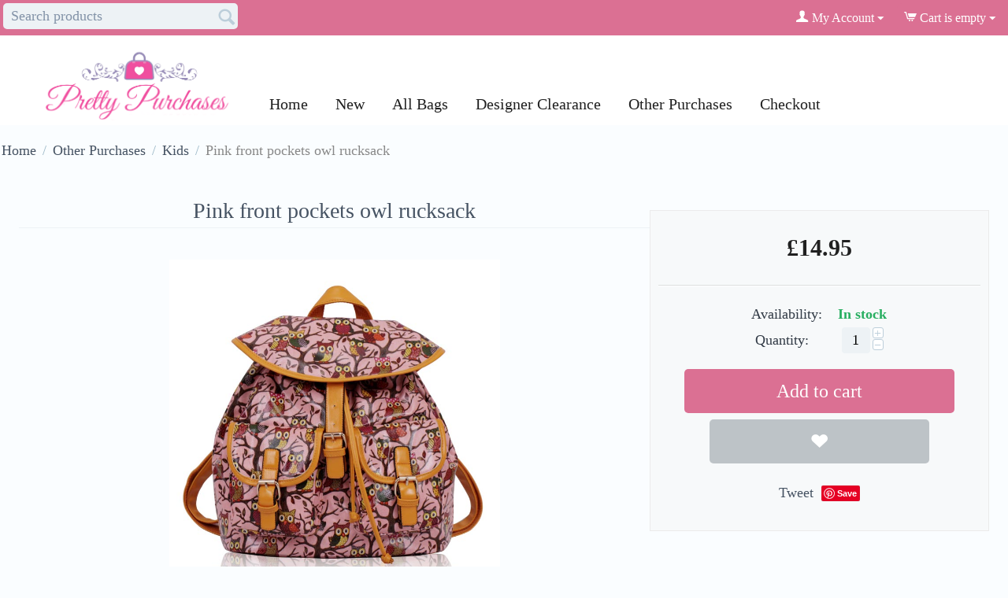

--- FILE ---
content_type: text/html; charset=utf-8
request_url: https://prettypurchases.uk/other-purchases/kids/pink-oilcloth-owl-design-rucksack/
body_size: 13665
content:

<!DOCTYPE html>
<html 

    lang="en"
    dir="ltr"
    class=""
>
<head>
<title>Pink Oilcloth Owl Design Rucksack</title>

<base href="https://prettypurchases.uk/" />
<meta http-equiv="Content-Type" content="text/html; charset=utf-8" data-ca-mode="" />
<meta name="viewport" content="initial-scale=1.0, width=device-width" />

<meta name="description" content="Pink Oilcloth Owl Design Rucksack  Width: 33.5 cm / 13.4&quot;      Height: 33.5cm / 13.4&quot;. Colour : Pink." />


<meta name="keywords" content="Pink,Oilcloth,Owl,Design,Rucksack" />
<meta name="format-detection" content="telephone=no">

            <meta property="og:title" content="Pink Oilcloth Owl Design Rucksack" />
            <meta property="og:url" content="https://prettypurchases.uk/other-purchases/kids/pink-oilcloth-owl-design-rucksack/" />
            <meta property="og:image" content="https://prettypurchases.uk/images/detailed/10/LS00270-PINK__1_.jpg" />
            <meta property="og:image:width" content="750" />
            <meta property="og:image:height" content="750" />
            <meta property="og:site_name" content="Pretty Purchases" />
            <meta property="og:type" content="activity" />
    
                                    
                                                <link rel="canonical" href="https://prettypurchases.uk/other-purchases/kids/pink-oilcloth-owl-design-rucksack/" />
            

    <!-- Inline script moved to the bottom of the page -->
    
		<!-- Pinterest Tag -->
<script>
!function(e){if(!window.pintrk){window.pintrk = function () {
window.pintrk.queue.push(Array.prototype.slice.call(arguments))};var
  n=window.pintrk;n.queue=[],n.version="3.0";var
  t=document.createElement("script");t.async=!0,t.src=e;var
  r=document.getElementsByTagName("script")[0];
  r.parentNode.insertBefore(t,r)}}("https://s.pinimg.com/ct/core.js");
pintrk('load', '2613474638159', {em: '<user_email_address>'});
pintrk('page');
</script>
<noscript>
<img height="1" width="1" style="display:none;" alt=""
  src="https://ct.pinterest.com/v3/?event=init&tid=2613474638159&pd[em]=<hashed_email_address>&noscript=1" />
</noscript>
<!-- end Pinterest Tag -->

<!-- Global site tag (gtag.js) - Google Analytics -->
<script async src="https://www.googletagmanager.com/gtag/js?id=G-VK687QTRQS"></script>
<script>
  window.dataLayer = window.dataLayer || [];
  function gtag(){dataLayer.push(arguments);}
  gtag('js', new Date());

  gtag('config', 'G-VK687QTRQS');
</script>

<!-- Global site tag (gtag.js) - Google Ads: 1033118495 --> <script async src="https://www.googletagmanager.com/gtag/js?id=AW-1033118495"></script> <script> window.dataLayer = window.dataLayer || []; function gtag(){dataLayer.push(arguments);} gtag('js', new Date()); gtag('config', 'AW-1033118495'); </script> 

<!-- TrustBox script -->
<script type="text/javascript" src="//widget.trustpilot.com/bootstrap/v5/tp.widget.bootstrap.min.js" async></script>
<!-- End TrustBox script -->

<!-- Hotjar Tracking Code for prettypurchases.uk -->
<script>
    (function(h,o,t,j,a,r){
        h.hj=h.hj||function(){(h.hj.q=h.hj.q||[]).push(arguments)};
        h._hjSettings={hjid:2265897,hjsv:6};
        a=o.getElementsByTagName('head')[0];
        r=o.createElement('script');r.async=1;
        r.src=t+h._hjSettings.hjid+j+h._hjSettings.hjsv;
        a.appendChild(r);
    })(window,document,'https://static.hotjar.com/c/hotjar-','.js?sv=');
</script>

<!-- Google Tag Manager -->
<script>(function(w,d,s,l,i){w[l]=w[l]||[];w[l].push({'gtm.start':
new Date().getTime(),event:'gtm.js'});var f=d.getElementsByTagName(s)[0],
j=d.createElement(s),dl=l!='dataLayer'?'&l='+l:'';j.async=true;j.src=
'https://www.googletagmanager.com/gtm.js?id='+i+dl;f.parentNode.insertBefore(j,f);
})(window,document,'script','dataLayer','GTM-W6SNN7T');</script>
<!-- End Google Tag Manager -->



    <link href="https://prettypurchases.uk/images/logos/8/index_16.png" rel="shortcut icon" type="image/png" />


<link rel="preload" crossorigin="anonymous" as="font" href="//fonts.gstatic.com/s/opensans/v10/RjgO7rYTmqiVp7vzi-Q5UT8E0i7KZn-EPnyo3HZu7kw.woff" type="font/woff" />
<link type="text/css" rel="stylesheet" href="https://prettypurchases.uk/var/cache/misc/assets/design/themes/pp_responsive_clone/css/standalone.0e09011a5e5910d374261eaaa67e02eb.css?1681856009" />



</head>

<body>
    
        
        <div class="ty-tygh  " id="tygh_container">

        <div id="ajax_overlay" class="ty-ajax-overlay"></div>
<div id="ajax_loading_box" class="ty-ajax-loading-box"></div>

        <div class="cm-notification-container notification-container">
</div>

        <div class="ty-helper-container " id="tygh_main_container">
            <!-- Inline script moved to the bottom of the page -->




<!-- Google Tag Manager (noscript) -->
<noscript><iframe src="https://www.googletagmanager.com/ns.html?id=GTM-W6SNN7T"
height="0" width="0" style="display:none;visibility:hidden"></iframe></noscript>
<!-- End Google Tag Manager (noscript) -->


<!--  Clickcease.com tracking-->
<!-- Inline script moved to the bottom of the page -->
<noscript>
<a href='https://www.clickcease.com' rel='nofollow'><img src='https://monitor.clickcease.com/stats/stats.aspx' alt='ClickCease'/></a>
</noscript>
<!--  Clickcease.com tracking-->

                 
                
<div class="tygh-top-panel clearfix">
    
            <div class="container-fluid  top-grid">
                                                
            <div class="row-fluid">                        <div class="span4  " >
                                    <div class="top-search ">
                <div class="ty-search-block">
    <form action="https://prettypurchases.uk/" name="search_form" method="get">
        <input type="hidden" name="match" value="all" />
        <input type="hidden" name="subcats" value="Y" />
        <input type="hidden" name="pcode_from_q" value="Y" />
        <input type="hidden" name="pshort" value="Y" />
        <input type="hidden" name="pfull" value="Y" />
        <input type="hidden" name="pname" value="Y" />
        <input type="hidden" name="pkeywords" value="Y" />
        <input type="hidden" name="search_performed" value="Y" />

        


        <input type="text" name="q" value="" id="search_input" title="Search products" class="ty-search-block__input cm-hint" /><button title="Search" class="ty-search-magnifier" type="submit"><span 
        class="ty-icon ty-icon-search"
                
            ></span></button>
<input type="hidden" name="dispatch" value="products.search" />

        
    <input type="hidden" name="security_hash" class="cm-no-hide-input" value="49e9253f152ac8d83b82414a974108a1" /></form>
</div>


                    </div>
                            </div>
                                                
                                    <div class="span12  top-links-grid" >
                                    <div class="top-cart-content ty-float-right">
                
    <div class="ty-dropdown-box" id="cart_status_253">
         <div id="sw_dropdown_253" class="ty-dropdown-box__title cm-combination">
        <a href="https://prettypurchases.uk/cart/">
            
                                    <span 
        class="ty-icon ty-icon-cart ty-minicart__icon empty"
                
            ></span>
                    <span class="ty-minicart-title empty-cart ty-hand">Cart is empty</span>
                    <span 
        class="ty-icon ty-icon-down-micro"
                
            ></span>
                            

        </a>
        </div>
        <div id="dropdown_253" class="cm-popup-box ty-dropdown-box__content ty-dropdown-box__content--cart hidden">
            
                <div class="cm-cart-content cm-cart-content-thumb cm-cart-content-delete">
                        <div class="ty-cart-items">
                                                            <div class="ty-cart-items__empty ty-center">Cart is empty</div>
                                                    </div>

                                                <div class="cm-cart-buttons ty-cart-content__buttons buttons-container hidden">
                            <div class="ty-float-left">
                                <a href="https://prettypurchases.uk/cart/" rel="nofollow" class="ty-btn ty-btn__secondary">View cart</a>
                            </div>
                                                        <div class="ty-float-right">
                                            
 

    <a href="https://prettypurchases.uk/checkout/"  class="ty-btn ty-btn__primary " >Checkout</a>


                            </div>
                                                    </div>
                        
                </div>
            

        </div>
    <!--cart_status_253--></div>



                    </div><div class="ty-dropdown-box  top-my-account ty-float-right">
        <div id="sw_dropdown_249" class="ty-dropdown-box__title cm-combination unlogged">
            
                                <a class="ty-account-info__title" href="https://prettypurchases.uk/profiles-update/">
        <span 
        class="ty-icon ty-icon-user"
                
            ></span>&nbsp;<span class="ty-account-info__title-txt" >My Account</span>
        <span 
        class="ty-icon ty-icon-down-micro ty-account-info__user-arrow"
                
            ></span>
    </a>

                        

        </div>
        <div id="dropdown_249" class="cm-popup-box ty-dropdown-box__content hidden">
            

<div id="account_info_249">
        <ul class="ty-account-info">
        
                        <li class="ty-account-info__item ty-dropdown-box__item"><a class="ty-account-info__a underlined" href="https://prettypurchases.uk/orders/" rel="nofollow">Orders</a></li>
                    

<li class="ty-account-info__item ty-dropdown-box__item"><a class="ty-account-info__a" href="https://prettypurchases.uk/wishlist/" rel="nofollow">Wish list</a></li>
    </ul>

            <div class="ty-account-info__orders updates-wrapper track-orders" id="track_orders_block_249">
            <form action="https://prettypurchases.uk/" method="POST" class="cm-ajax cm-post cm-ajax-full-render" name="track_order_quick">
                <input type="hidden" name="result_ids" value="track_orders_block_*" />
                <input type="hidden" name="return_url" value="index.php?dispatch=products.view&amp;product_id=863" />

                <div class="ty-account-info__orders-txt">Track my order(s)</div>

                <div class="ty-account-info__orders-input ty-control-group ty-input-append">
                    <label for="track_order_item249" class="cm-required hidden">Track my order(s)</label>
                    <input type="text" size="20" class="ty-input-text cm-hint" id="track_order_item249" name="track_data" value="Order ID/E-mail" />
                    <button title="Go" class="ty-btn-go" type="submit"><span 
        class="ty-icon ty-icon-right-dir ty-btn-go__icon"
                
            ></span></button>
<input type="hidden" name="dispatch" value="orders.track_request" />

                    
                </div>
            <input type="hidden" name="security_hash" class="cm-no-hide-input" value="49e9253f152ac8d83b82414a974108a1" /></form>
        <!--track_orders_block_249--></div>
    
    <div class="ty-account-info__buttons buttons-container">
                    <a href="https://prettypurchases.uk/login/?return_url=index.php%3Fdispatch%3Dproducts.view%26product_id%3D863" data-ca-target-id="login_block249" class="cm-dialog-opener cm-dialog-auto-size ty-btn ty-btn__secondary" rel="nofollow">Sign in</a><a href="https://prettypurchases.uk/profiles-add/" rel="nofollow" class="ty-btn ty-btn__primary">Register</a>
            <div  id="login_block249" class="hidden" title="Sign in">
                <div class="ty-login-popup">
                    

    <div id="popup249_login_popup_form_container">
            <form name="popup249_form" action="https://prettypurchases.uk/" method="post" class="cm-ajax cm-ajax-full-render">
                    <input type="hidden" name="result_ids" value="popup249_login_popup_form_container" />
            <input type="hidden" name="login_block_id" value="popup249" />
            <input type="hidden" name="quick_login" value="1" />
        
        <input type="hidden" name="return_url" value="index.php?dispatch=products.view&amp;product_id=863" />
        <input type="hidden" name="redirect_url" value="index.php?dispatch=products.view&amp;product_id=863" />

        
        <div class="ty-control-group">
            <label for="login_popup249" class="ty-login__filed-label ty-control-group__label cm-required cm-trim cm-email">E-mail</label>
            <input type="text" id="login_popup249" name="user_login" size="30" value="" class="ty-login__input cm-focus" />
        </div>

        <div class="ty-control-group ty-password-forgot">
            <label for="psw_popup249" class="ty-login__filed-label ty-control-group__label ty-password-forgot__label cm-required">Password</label><a href="https://prettypurchases.uk/index.php?dispatch=auth.recover_password" class="ty-password-forgot__a"  tabindex="5">Forgot your password?</a>
            <input type="password" id="psw_popup249" name="password" size="30" value="" class="ty-login__input" maxlength="32" />
        </div>

                    
            <div class="ty-login-reglink ty-center">
                <a class="ty-login-reglink__a" href="https://prettypurchases.uk/profiles-add/" rel="nofollow">Register for a new account</a>
            </div>
        
        

        
        
            <div class="buttons-container clearfix">
                <div class="ty-float-right">
                        
 
    <button  class="ty-btn__login ty-btn__secondary ty-btn" type="submit" name="dispatch[auth.login]" >Sign in</button>


                </div>
                <div class="ty-login__remember-me">
                    <label for="remember_me_popup249" class="ty-login__remember-me-label"><input class="checkbox" type="checkbox" name="remember_me" id="remember_me_popup249" value="Y" />Remember me</label>
                </div>
            </div>
        

    <input type="hidden" name="security_hash" class="cm-no-hide-input" value="49e9253f152ac8d83b82414a974108a1" /></form>

    <!--popup249_login_popup_form_container--></div>

                </div>
            </div>
            </div>
<!--account_info_249--></div>

        </div>
    </div>
                            </div>
        </div>    
        </div>
    

</div>

<div class="tygh-header clearfix">
    
            <div class="container-fluid  header-grid">
                                                
            <div class="row-fluid">                        <div class="span16  hidden-tablet hidden-desktop" >
                                    <div class="row-fluid">                        <div class="span12  hidden-tablet hidden-desktop" >
                                    <ul class="ty-menu__items cm-responsive-menu">
        
            <li class="ty-menu__item ty-menu__menu-btn visible-phone cm-responsive-menu-toggle-main">
                <a class="ty-menu__item-link">
                    <span 
        class="ty-icon ty-icon-short-list"
                
            ></span>
                    <span>Menu</span>
                </a>
            </li>

                                            
                        <li class="ty-menu__item cm-menu-item-responsive  ty-menu__item-nodrop">
                                        <a  href="https://prettypurchases.uk/" class="ty-menu__item-link" >
                        Home
                    </a>
                            </li>
                                            
                        <li class="ty-menu__item cm-menu-item-responsive  ty-menu__item-nodrop">
                                        <a  href="/new-products" class="ty-menu__item-link" >
                        New
                    </a>
                            </li>
                                            
                        <li class="ty-menu__item cm-menu-item-responsive ">
                                            <a class="ty-menu__item-toggle visible-phone cm-responsive-menu-toggle">
                            <span 
        class="ty-icon ty-icon-down-open ty-menu__icon-open"
                
            ></span>
                            <span 
        class="ty-icon ty-icon-up-open ty-menu__icon-hide"
                
            ></span>
                        </a>
                                        <a  href="/all-bags" class="ty-menu__item-link" >
                        All Bags
                    </a>
                
                                        
                        <div class="ty-menu__submenu">
                            <ul class="ty-menu__submenu-items ty-menu__submenu-items-simple cm-responsive-menu-submenu">
                                

                                                                                                        <li class="ty-menu__submenu-item">
                                        <a class="ty-menu__submenu-link"  href="https://prettypurchases.uk/all-bags/handbags/" >Handbags</a>
                                    </li>
                                                                                                        <li class="ty-menu__submenu-item">
                                        <a class="ty-menu__submenu-link"  href="https://prettypurchases.uk/all-bags/clutch-bags/" >Clutch Bags</a>
                                    </li>
                                                                                                        <li class="ty-menu__submenu-item">
                                        <a class="ty-menu__submenu-link"  href="https://prettypurchases.uk/all-bags/tote-bags/" >Tote Bags</a>
                                    </li>
                                                                                                        <li class="ty-menu__submenu-item">
                                        <a class="ty-menu__submenu-link"  href="https://prettypurchases.uk/all-bags/handbag-bundles/" >Handbag Bundles</a>
                                    </li>
                                                                
                                

                            </ul>
                        </div>
                    
                            </li>
                                            
                        <li class="ty-menu__item cm-menu-item-responsive  ty-menu__item-nodrop">
                                        <a  href="/designer" class="ty-menu__item-link" >
                        Designer Clearance
                    </a>
                            </li>
                                            
                        <li class="ty-menu__item cm-menu-item-responsive ">
                                            <a class="ty-menu__item-toggle visible-phone cm-responsive-menu-toggle">
                            <span 
        class="ty-icon ty-icon-down-open ty-menu__icon-open"
                
            ></span>
                            <span 
        class="ty-icon ty-icon-up-open ty-menu__icon-hide"
                
            ></span>
                        </a>
                                        <a  href="/other-purchases" class="ty-menu__item-link" >
                        Other Purchases
                    </a>
                
                                        
                        <div class="ty-menu__submenu">
                            <ul class="ty-menu__submenu-items ty-menu__submenu-items-simple cm-responsive-menu-submenu">
                                

                                                                                                        <li class="ty-menu__submenu-item">
                                        <a class="ty-menu__submenu-link"  href="https://prettypurchases.uk/other-purchases/kids/" >Kids</a>
                                    </li>
                                                                                                        <li class="ty-menu__submenu-item">
                                        <a class="ty-menu__submenu-link"  href="https://prettypurchases.uk/other-purchases/purses/" >Purses</a>
                                    </li>
                                                                                                        <li class="ty-menu__submenu-item">
                                        <a class="ty-menu__submenu-link"  href="https://prettypurchases.uk/other-purchases/scarves/" >Scarves</a>
                                    </li>
                                                                                                        <li class="ty-menu__submenu-item">
                                        <a class="ty-menu__submenu-link"  href="https://prettypurchases.uk/other-purchases/fascinators/" >Fascinators</a>
                                    </li>
                                                                                                        <li class="ty-menu__submenu-item">
                                        <a class="ty-menu__submenu-link"  href="https://prettypurchases.uk/other-purchases/satchels/" >Satchels &amp; Backpacks</a>
                                    </li>
                                                                
                                

                            </ul>
                        </div>
                    
                            </li>
                                            
                        <li class="ty-menu__item cm-menu-item-responsive  ty-menu__item-nodrop">
                                        <a  href="/checkout" class="ty-menu__item-link" >
                        Checkout
                    </a>
                            </li>
        
        

    </ul>
                            </div>
                                                
                                    <div class="span4  hidden-tablet hidden-desktop" >
                                    <div class="ty-logo-container">
    
            <a href="https://prettypurchases.uk/" title="Pretty Purchases. Ladies Handbags &amp; other accessories.">
        <img class="ty-pict  ty-logo-container__image   cm-image" width="512" height="227" alt="Pretty Purchases. Ladies Handbags &amp; other accessories." title="Pretty Purchases. Ladies Handbags &amp; other accessories." id="det_img_1975895793" src="https://prettypurchases.uk/images/logos/8/logo_512_ekit-2q_9duu-5f.png" />


    
            </a>
    </div>
                            </div>
        </div>
                            </div>
        </div>                                        
            <div class="row-fluid">                        <div class="span4  top-logo-grid hidden-phone" >
                                    <div class="top-logo ">
                <div class="ty-logo-container">
    
            <a href="https://prettypurchases.uk/" title="Pretty Purchases. Ladies Handbags &amp; other accessories.">
        <img class="ty-pict  ty-logo-container__image   cm-image" width="512" height="227" alt="Pretty Purchases. Ladies Handbags &amp; other accessories." title="Pretty Purchases. Ladies Handbags &amp; other accessories." id="det_img_1975895793" src="https://prettypurchases.uk/images/logos/8/logo_512_ekit-2q_9duu-5f.png" />


    
            </a>
    </div>

                    </div>
                            </div>
                                                
                                    <div class="span12  navigation-grid hidden-phone" >
                                    <div class="main-menu-pp ">
                


    <ul class="ty-menu__items cm-responsive-menu">
        
            <li class="ty-menu__item ty-menu__menu-btn visible-phone cm-responsive-menu-toggle-main">
                <a class="ty-menu__item-link">
                    <span 
        class="ty-icon ty-icon-short-list"
                
            ></span>
                    <span>Menu</span>
                </a>
            </li>

                                            
                        <li class="ty-menu__item cm-menu-item-responsive  ty-menu__item-nodrop">
                                        <a  href="https://prettypurchases.uk/" class="ty-menu__item-link" >
                        Home
                    </a>
                            </li>
                                            
                        <li class="ty-menu__item cm-menu-item-responsive  ty-menu__item-nodrop">
                                        <a  href="/new-products" class="ty-menu__item-link" >
                        New
                    </a>
                            </li>
                                            
                        <li class="ty-menu__item cm-menu-item-responsive ">
                                            <a class="ty-menu__item-toggle visible-phone cm-responsive-menu-toggle">
                            <span 
        class="ty-icon ty-icon-down-open ty-menu__icon-open"
                
            ></span>
                            <span 
        class="ty-icon ty-icon-up-open ty-menu__icon-hide"
                
            ></span>
                        </a>
                                        <a  href="/all-bags" class="ty-menu__item-link" >
                        All Bags
                    </a>
                
                                        
                        <div class="ty-menu__submenu">
                            <ul class="ty-menu__submenu-items ty-menu__submenu-items-simple cm-responsive-menu-submenu">
                                

                                                                                                        <li class="ty-menu__submenu-item">
                                        <a class="ty-menu__submenu-link"  href="https://prettypurchases.uk/all-bags/handbags/" >Handbags</a>
                                    </li>
                                                                                                        <li class="ty-menu__submenu-item">
                                        <a class="ty-menu__submenu-link"  href="https://prettypurchases.uk/all-bags/clutch-bags/" >Clutch Bags</a>
                                    </li>
                                                                                                        <li class="ty-menu__submenu-item">
                                        <a class="ty-menu__submenu-link"  href="https://prettypurchases.uk/all-bags/tote-bags/" >Tote Bags</a>
                                    </li>
                                                                                                        <li class="ty-menu__submenu-item">
                                        <a class="ty-menu__submenu-link"  href="https://prettypurchases.uk/all-bags/handbag-bundles/" >Handbag Bundles</a>
                                    </li>
                                                                
                                

                            </ul>
                        </div>
                    
                            </li>
                                            
                        <li class="ty-menu__item cm-menu-item-responsive  ty-menu__item-nodrop">
                                        <a  href="/designer" class="ty-menu__item-link" >
                        Designer Clearance
                    </a>
                            </li>
                                            
                        <li class="ty-menu__item cm-menu-item-responsive ">
                                            <a class="ty-menu__item-toggle visible-phone cm-responsive-menu-toggle">
                            <span 
        class="ty-icon ty-icon-down-open ty-menu__icon-open"
                
            ></span>
                            <span 
        class="ty-icon ty-icon-up-open ty-menu__icon-hide"
                
            ></span>
                        </a>
                                        <a  href="/other-purchases" class="ty-menu__item-link" >
                        Other Purchases
                    </a>
                
                                        
                        <div class="ty-menu__submenu">
                            <ul class="ty-menu__submenu-items ty-menu__submenu-items-simple cm-responsive-menu-submenu">
                                

                                                                                                        <li class="ty-menu__submenu-item">
                                        <a class="ty-menu__submenu-link"  href="https://prettypurchases.uk/other-purchases/kids/" >Kids</a>
                                    </li>
                                                                                                        <li class="ty-menu__submenu-item">
                                        <a class="ty-menu__submenu-link"  href="https://prettypurchases.uk/other-purchases/purses/" >Purses</a>
                                    </li>
                                                                                                        <li class="ty-menu__submenu-item">
                                        <a class="ty-menu__submenu-link"  href="https://prettypurchases.uk/other-purchases/scarves/" >Scarves</a>
                                    </li>
                                                                                                        <li class="ty-menu__submenu-item">
                                        <a class="ty-menu__submenu-link"  href="https://prettypurchases.uk/other-purchases/fascinators/" >Fascinators</a>
                                    </li>
                                                                                                        <li class="ty-menu__submenu-item">
                                        <a class="ty-menu__submenu-link"  href="https://prettypurchases.uk/other-purchases/satchels/" >Satchels &amp; Backpacks</a>
                                    </li>
                                                                
                                

                            </ul>
                        </div>
                    
                            </li>
                                            
                        <li class="ty-menu__item cm-menu-item-responsive  ty-menu__item-nodrop">
                                        <a  href="/checkout" class="ty-menu__item-link" >
                        Checkout
                    </a>
                            </li>
        
        

    </ul>



                    </div>
                            </div>
        </div>    
        </div>
    

</div>

<div class="tygh-content clearfix">
    
            <div class="container-fluid  content-grid">
                                                
            <div class="row-fluid">                        <div class="span16  breadcrumbs-grid" >
                                    <div id="breadcrumbs_10">

    <div class="ty-breadcrumbs clearfix">
        <a href="https://prettypurchases.uk/" class="ty-breadcrumbs__a">Home</a><span class="ty-breadcrumbs__slash">/</span><a href="https://prettypurchases.uk/other-purchases/" class="ty-breadcrumbs__a">Other Purchases</a><span class="ty-breadcrumbs__slash">/</span><a href="https://prettypurchases.uk/other-purchases/kids/" class="ty-breadcrumbs__a">Kids</a><span class="ty-breadcrumbs__slash">/</span><span class="ty-breadcrumbs__current"><bdi>Pink front pockets owl rucksack</bdi></span>
    </div>
<!--breadcrumbs_10--></div>
                            </div>
        </div>                                        
            <div class="row-fluid">                        <div class="span16  main-content-grid" >
                                    <!-- Inline script moved to the bottom of the page -->

<div class="ty-product-bigpicture">
    
                                

    
    




































            <div class="ty-product-bigpicture__left">
                <div class="ty-product-bigpicture__left-wrapper">
                    
                                                    <h1 class="ty-product-block-title" ><bdi>Pink front pockets owl rucksack</bdi></h1>
                                            


                    
                                                    <div class="ty-product-bigpicture__img  ty-product-bigpicture__no-thumbs cm-reload-863 ty-product-bigpicture__as-thumbs" data-ca-previewer="true" id="product_images_863_update">
                                
    
    
    
<div class="ty-product-img cm-preview-wrapper" id="product_images_863">
    <a id="det_img_link_863_10011" data-ca-image-id="preview[product_images_863]" class="cm-image-previewer cm-previewer ty-previewer" data-ca-image-width="750" data-ca-image-height="750" href="https://prettypurchases.uk/images/detailed/10/LS00270-PINK__1_.jpg" title=""><img class="ty-pict     cm-image" alt="" title="" id="det_img_863_10011" width="750" height="750" src="https://prettypurchases.uk/images/detailed/10/LS00270-PINK__1_.jpg" /><svg class="ty-pict__container" aria-hidden="true" width="750" height="750" viewBox="0 0 750 750" style="max-height: 100%; max-width: 100%; position: absolute; top: 0; left: 50%; transform: translateX(-50%); z-index: -1;"><rect fill="transparent" width="750" height="750"></rect></svg>
<span class="ty-previewer__icon hidden-phone"></span></a>


    </div>



<!-- Inline script moved to the bottom of the page -->
<!-- Inline script moved to the bottom of the page -->




                            <!--product_images_863_update--></div>
                                            

                </div>
            </div>


            <div class="ty-product-bigpicture__right">

                <div class="brand">                
    


    </div>


                                <form action="https://prettypurchases.uk/" method="post" name="product_form_863" enctype="multipart/form-data" class="cm-disable-empty-files  cm-ajax cm-ajax-full-render cm-ajax-status-middle ">
<input type="hidden" name="result_ids" value="cart_status*,wish_list*,checkout*,account_info*" />
<input type="hidden" name="redirect_url" value="index.php?dispatch=products.view&amp;product_id=863" />
<input type="hidden" name="product_data[863][product_id]" value="863" />


                                                                                
                <div class="prices-container price-wrap">
                                            <div class="ty-product-bigpicture__prices">
                                        <span class="cm-reload-863" id="old_price_update_863">
            
                        

        <!--old_price_update_863--></span>
                        
                                            <div class="ty-product-block__price-actual">
                                <span class="cm-reload-863 ty-price-update" id="price_update_863">
        <input type="hidden" name="appearance[show_price_values]" value="1" />
        <input type="hidden" name="appearance[show_price]" value="1" />
                                
                                    <span class="ty-price" id="line_discounted_price_863"><bdi><span class="ty-price-num">£</span><span id="sec_discounted_price_863" class="ty-price-num">14.95</span></bdi></span>
                            

                        <!--price_update_863--></span>

                        </div>
                    
                                                <div class="ty-product-block__price-old">
                                    
                                            <span class="cm-reload-863" id="line_discount_update_863">
            <input type="hidden" name="appearance[show_price_values]" value="1" />
            <input type="hidden" name="appearance[show_list_discount]" value="1" />
                    <!--line_discount_update_863--></span>
    

                                                                                    
            
                            </div>
                        </div>
                                    </div>

                <div class="ty-product-bigpicture__sidebar-bottom">

                                        <div class="ty-product-block__option">
                                                        <div class="cm-reload-863 js-product-options-863" id="product_options_update_863">
        <input type="hidden" name="appearance[show_product_options]" value="1" />
        
                                                        
<input type="hidden" name="appearance[details_page]" value="1" />
    <input type="hidden" name="additional_info[info_type]" value="D" />
    <input type="hidden" name="additional_info[is_preview]" value="" />
    <input type="hidden" name="additional_info[get_icon]" value="1" />
    <input type="hidden" name="additional_info[get_detailed]" value="1" />
    <input type="hidden" name="additional_info[get_additional]" value="" />
    <input type="hidden" name="additional_info[get_options]" value="1" />
    <input type="hidden" name="additional_info[get_discounts]" value="1" />
    <input type="hidden" name="additional_info[get_features]" value="" />
    <input type="hidden" name="additional_info[get_extra]" value="" />
    <input type="hidden" name="additional_info[get_taxed_prices]" value="1" />
    <input type="hidden" name="additional_info[get_for_one_product]" value="1" />
    <input type="hidden" name="additional_info[detailed_params]" value="1" />
    <input type="hidden" name="additional_info[features_display_on]" value="C" />
    <input type="hidden" name="additional_info[get_active_options]" value="" />
    <input type="hidden" name="additional_info[get_only_selectable_options]" value="" />
    <input type="hidden" name="additional_info[get_variation_features_variants]" value="1" />
    <input type="hidden" name="additional_info[get_variation_info]" value="1" />
    <input type="hidden" name="additional_info[get_variation_name]" value="1" />
    <input type="hidden" name="additional_info[get_product_type]" value="" />


<!-- Inline script moved to the bottom of the page -->

        

    <!--product_options_update_863--></div>
    
                    </div>
                    
                    
                    


                                        <div class="ty-product-block__field-group">
                        

                                                    
    <div class="cm-reload-863 stock-wrap" id="product_amount_update_863">
        <input type="hidden" name="appearance[show_product_amount]" value="1" />
                                                        <div class="ty-control-group product-list-field">
                                                    <label class="ty-control-group__label">Availability:</label>
                                                <span class="ty-qty-in-stock ty-control-group__item" id="in_stock_info_863">
                                                            In stock
                                                    </span>
                    </div>
                                        <!--product_amount_update_863--></div>



                        


                                                    
        <div class="cm-reload-863" id="qty_update_863">
        <input type="hidden" name="appearance[show_qty]" value="1" />
        <input type="hidden" name="appearance[capture_options_vs_qty]" value="" />
                            
                    <div class="ty-qty clearfix changer" id="qty_863">
                <label class="ty-control-group__label" for="qty_count_863">Quantity:</label>                                <div class="ty-center ty-value-changer cm-value-changer">
                                            <a class="cm-increase ty-value-changer__increase">&#43;</a>
                                        <input  type="text" size="5" class="ty-value-changer__input cm-amount" id="qty_count_863" name="product_data[863][amount]" value="1" data-ca-min-qty="1" />
                                            <a class="cm-decrease ty-value-changer__decrease">&minus;</a>
                                    </div>
                            </div>
                            <!--qty_update_863--></div>
    



                                                    
            


                    </div>
                    
                                            



                    
                                        


                    
                                        <div class="ty-product-block__button">
                        
                                                <div class="cm-reload-863 " id="add_to_cart_update_863">
<input type="hidden" name="appearance[show_add_to_cart]" value="1" />
<input type="hidden" name="appearance[show_list_buttons]" value="1" />
<input type="hidden" name="appearance[but_role]" value="big" />
<input type="hidden" name="appearance[quick_view]" value="" />



                    
 
    <button id="button_cart_863" class="ty-btn__primary ty-btn__big ty-btn__add-to-cart cm-form-dialog-closer ty-btn" type="submit" name="dispatch[checkout.add..863]" >Add to cart</button>


    
<!--Stripe payment buttons-->
<!--/Stripe payment buttons-->




    
            
    
 
    <a  class="ty-btn ty-btn__tertiary ty-btn-icon ty-add-to-wish cm-submit text-button " id="button_wishlist_863" data-ca-dispatch="dispatch[wishlist.add..863]" title="Add to wish list"><span 
        class="ty-icon ty-icon-heart"
                
            ></span></a>





<!--add_to_cart_update_863--></div>


                                                
                    </div>
                                    </div>

                <div class="ty-product-block__sku">
                                            
                </div>

                                <input type="hidden" name="security_hash" class="cm-no-hide-input" value="49e9253f152ac8d83b82414a974108a1" /></form>


                

                
    <ul class="ty-social-buttons">
                        <li class="ty-social-buttons__inline"><a href="https://twitter.com/share" class="twitter-share-button" data-lang="en" data-size="medium" data-count="horizontal" data-url="https://prettypurchases.uk/other-purchases/kids/pink-oilcloth-owl-design-rucksack/" >Tweet</a>
<!-- Inline script moved to the bottom of the page -->
</li>
                                <li class="ty-social-buttons__inline"><div id="fb-root"></div>

<div class="fb-like" data-lang="en" data-layout="button_count" data-href="https://prettypurchases.uk/other-purchases/kids/pink-oilcloth-owl-design-rucksack/" data-send="true" data-show-faces="false" data-action="like" data-font="arial" data-colorscheme="light" data-width="450" ></div>
<!-- Inline script moved to the bottom of the page -->
</li>
                                            <li class="ty-social-buttons__inline"><span class="pinterest__wrapper">
    <a href="//pinterest.com/pin/create/button/?url=https%3A%2F%2Fprettypurchases.uk%2Fother-purchases%2Fkids%2Fpink-oilcloth-owl-design-rucksack%2F&amp;media=https%3A%2F%2Fprettypurchases.uk%2Fimages%2Fdetailed%2F10%2FLS00270-PINK__1_.jpg&amp;description=Pink%20Oilcloth%20Owl%20Design%20Rucksack%20Width%3A%2033.5%20cm%20%2F%2013.4%26amp%3Bquot%3B%20%26amp%3Bamp%3Bnbsp%3B%20%26amp%3Bamp%3Bnbsp%3B%20%26amp%3Bamp%3Bnbsp%3BHeight%3A%2033.5cm%20%2F%2013.4%26amp%3Bquot%3B.%26amp%3Bamp%3Bnbsp%3BColour%20%3A%20Pink." data-pin-do="buttonPin" data-pin-shape="rect" data-pin-height="20" ><img src="//assets.pinterest.com/images/pidgets/pinit_fg_en_rect_red_20.png" alt="Pinterest"></a>
</span>
<!-- Inline script moved to the bottom of the page -->
</li>
                </ul>


                                

                    
                

            </div>
            <div class="clearfix"></div>
        
    
            <div id="new_thread_login_form" class="hidden ty-vendor-communication-login" title="Sign in">
    <div class="ty-login-popup">
        <h3>
            Please sign in so that we can notify you about a reply
        </h3>
        

    <div id="new_thread_login_form_popup_login_popup_form_container">
            <form name="new_thread_login_form_popup_form" action="https://prettypurchases.uk/" method="post" class="cm-ajax cm-ajax-full-render">
                    <input type="hidden" name="result_ids" value="new_thread_login_form_popup_login_popup_form_container" />
            <input type="hidden" name="login_block_id" value="new_thread_login_form_popup" />
            <input type="hidden" name="quick_login" value="1" />
        
        <input type="hidden" name="return_url" value="index.php?dispatch=products.view&amp;product_id=863" />
        <input type="hidden" name="redirect_url" value="index.php?dispatch=products.view&amp;product_id=863" />

        
        <div class="ty-control-group">
            <label for="login_new_thread_login_form_popup" class="ty-login__filed-label ty-control-group__label cm-required cm-trim cm-email">E-mail</label>
            <input type="text" id="login_new_thread_login_form_popup" name="user_login" size="30" value="" class="ty-login__input cm-focus" />
        </div>

        <div class="ty-control-group ty-password-forgot">
            <label for="psw_new_thread_login_form_popup" class="ty-login__filed-label ty-control-group__label ty-password-forgot__label cm-required">Password</label><a href="https://prettypurchases.uk/index.php?dispatch=auth.recover_password" class="ty-password-forgot__a"  tabindex="5">Forgot your password?</a>
            <input type="password" id="psw_new_thread_login_form_popup" name="password" size="30" value="" class="ty-login__input" maxlength="32" />
        </div>

                    
            <div class="ty-login-reglink ty-center">
                <a class="ty-login-reglink__a" href="https://prettypurchases.uk/profiles-add/" rel="nofollow">Register for a new account</a>
            </div>
        
        

        
        
            <div class="buttons-container clearfix">
                <div class="ty-float-right">
                        
 
    <button  class="ty-btn__login ty-btn__secondary ty-btn" type="submit" name="dispatch[auth.login]" >Sign in</button>


                </div>
                <div class="ty-login__remember-me">
                    <label for="remember_me_new_thread_login_form_popup" class="ty-login__remember-me-label"><input class="checkbox" type="checkbox" name="remember_me" id="remember_me_new_thread_login_form_popup" value="Y" />Remember me</label>
                </div>
            </div>
        

    <input type="hidden" name="security_hash" class="cm-no-hide-input" value="49e9253f152ac8d83b82414a974108a1" /></form>

    <!--new_thread_login_form_popup_login_popup_form_container--></div>

    </div>
</div>

    

    
            
            


                                    

<!-- Inline script moved to the bottom of the page -->
<div class="ty-tabs cm-j-tabs clearfix">
    <ul class="ty-tabs__list" >
                                                        <li id="description" class="ty-tabs__item cm-js active"><a class="ty-tabs__a" >Description</a></li>
                                            <li id="features" class="ty-tabs__item cm-js"><a class="ty-tabs__a" >Features</a></li>
                                                                            </ul>
</div>

<div class="cm-tabs-content ty-tabs__content clearfix" id="tabs_content">
                            
            
                                        
            <div id="content_description" class="ty-wysiwyg-content content-description">
                                                    
    <div ><p>Pink Oilcloth Owl Design Rucksack <br></p><ul><li style="border-top-left-radius: 0px !important; border-top-right-radius: 0px !important; border-bottom-right-radius: 0px !important; border-bottom-left-radius: 0px !important;"><span style="font-size: 12px; font-family: Arial; border-top-left-radius: 0px !important; border-top-right-radius: 0px !important; border-bottom-right-radius: 0px !important; border-bottom-left-radius: 0px !important;"><span style="font-size: 12px; font-family: Arial; border-top-left-radius: 0px !important; border-top-right-radius: 0px !important; border-bottom-right-radius: 0px !important; border-bottom-left-radius: 0px !important;">Width: 33.5 cm / 13.4" &nbsp; &nbsp; &nbsp;</span>Height: 33.5cm / 13.4".&nbsp;</span></li><li><span style="font-family: arial, helvetica, sans-serif; font-size: small;">Colour : Pink.</span></li></ul></div>

                            
            </div>
                                
            
                                        
            <div id="content_features" class="ty-wysiwyg-content content-features">
                                                    
            
        <div class="ty-product-feature">
        <div class="ty-product-feature__label">Colour:</div>

        
        <div class="ty-product-feature__value">Pink</div>
        </div>
    
    
                            
            </div>
                                
            
            
            <div id="content_files" class="ty-wysiwyg-content content-files">
                                                    

                            
            </div>
                                
            
            
            <div id="content_tags" class="ty-wysiwyg-content content-tags">
                                                    
    

                            
            </div>
                                
            
            
            <div id="content_attachments" class="ty-wysiwyg-content content-attachments">
                                                    

                            
            </div>
                                            
            
            
            <div id="content_discussion" class="ty-wysiwyg-content content-discussion">
                                                    

    

                            
            </div>
                                
            
            
            <div id="content_required_products" class="ty-wysiwyg-content content-required_products">
                                                    

                            
            </div>
            
</div>



                    

    </div>
                            </div>
        </div>    
        </div>
    

</div>


<div class="tygh-footer clearfix" id="tygh_footer">
    
            <div class="container-fluid  ty-footer-grid">
                                                
            <div class="row-fluid">                        <div class="span16  ty-footer-grid__full-width footer-stay-connected" >
                                    <div class="row-fluid">                        <div class="span8  " >
                                    <div class=" ty-float-left">
                <div class="ty-footer-form-block ty-footer-form-block--responsive">
    <form action="https://prettypurchases.uk/" method="post" name="subscribe_form" class="cm-processing-personal-data">
        <input type="hidden" name="redirect_url" value="index.php?dispatch=products.view&amp;product_id=863" />
        <input type="hidden" name="newsletter_format" value="2" />

        <h3 class="ty-footer-form-block__title">Stay Connected</h3>

        

        <div class="ty-footer-form-block__form-container">
            <div class="ty-footer-form-block__form ty-control-group ty-input-append cm-block-add-subscribe">
                <label class="cm-required cm-email hidden" for="subscr_email55">E-mail</label>
                <input type="text" name="subscribe_email" id="subscr_email55" size="20" value="Enter e-mail address" class="cm-hint ty-input-text" />
                <button title="Go" class="ty-btn-go" type="submit"><span 
        class="ty-icon ty-icon-right-dir ty-btn-go__icon"
                
            ></span></button>
<input type="hidden" name="dispatch" value="newsletters.add_subscriber" />

            </div>
        </div>
        
        

    <input type="hidden" name="security_hash" class="cm-no-hide-input" value="49e9253f152ac8d83b82414a974108a1" /></form>
</div>

                    </div>
                            </div>
                                                
                                    <div class="span8  " >
                                    <div class=" ty-float-right">
                <div class="ty-wysiwyg-content"  data-ca-live-editor-object-id="0" data-ca-live-editor-object-type=""><div class="ty-social-link-block"><h3 class="ty-social-link__title">Get social</h3>

<div class="ty-social-link facebook">
    <a href="https://www.facebook.com/Pretty-Purchases-107221031212598"><i class="ty-icon-facebook"></i>Facebook</a>
</div>

<div class="ty-social-link pinterest">
    <a href="https://www.pinterest.co.uk/prettypurchases/">
<svg class="pin-logo" height="24" width="24" viewBox="0 0 24 24" aria-label="Pinterest" role="img"><path d="M0 12c0 5.123 3.211 9.497 7.73 11.218-.11-.937-.227-2.482.025-3.566.217-.932 1.401-5.938 1.401-5.938s-.357-.715-.357-1.774c0-1.66.962-2.9 2.161-2.9 1.02 0 1.512.765 1.512 1.682 0 1.025-.653 2.557-.99 3.978-.281 1.189.597 2.159 1.769 2.159 2.123 0 3.756-2.239 3.756-5.471 0-2.861-2.056-4.86-4.991-4.86-3.398 0-5.393 2.549-5.393 5.184 0 1.027.395 2.127.889 2.726a.36.36 0 0 1 .083.343c-.091.378-.293 1.189-.332 1.355-.053.218-.173.265-.4.159-1.492-.694-2.424-2.875-2.424-4.627 0-3.769 2.737-7.229 7.892-7.229 4.144 0 7.365 2.953 7.365 6.899 0 4.117-2.595 7.431-6.199 7.431-1.211 0-2.348-.63-2.738-1.373 0 0-.599 2.282-.744 2.84-.282 1.084-1.064 2.456-1.549 3.235C9.584 23.815 10.77 24 12 24c6.627 0 12-5.373 12-12S18.627 0 12 0 0 5.373 0 12"></path></svg>
Pinterest</a>
</div>

</div>
</div>
                    </div>
                            </div>
        </div>
                            </div>
        </div>                                        
            <div class="row-fluid">                        <div class="span16  ty-footer-grid__full-width ty-footer-menu" >
                                    <div class="row-fluid">                        <div class="span2  " >
                                    <div class="ty-wysiwyg-content"  data-ca-live-editor-object-id="0" data-ca-live-editor-object-type="">&nbsp;</div>
                            </div>
                                                
                                    <div class="span4  demo-store-grid" >
                                    <div class="ty-footer footer-no-wysiwyg ty-float-left">
        <h2 class="ty-footer-general__header  cm-combination" id="sw_footer-general_57">
            
                            <span>Links</span>
                        

        <span 
        class="ty-icon ty-icon-down-open ty-footer-menu__icon-open"
                
            ></span>
        <span 
        class="ty-icon ty-icon-up-open ty-footer-menu__icon-hide"
                
            ></span>
        </h2>
        <div class="ty-footer-general__body" id="footer-general_57"><div class="ty-wysiwyg-content"  data-ca-live-editor-object-id="0" data-ca-live-editor-object-type=""><ul id="customer_service_links">
  <li class="ty-footer-menu__item"><a href="/">Home</a></li>
<li class="ty-footer-menu__item"><a href="/blogs">Blogs</a></li>
  <li class="ty-footer-menu__item"><a href="/profiles-update/">My Account</a></li>
  <li class="ty-footer-menu__item"><a href="/checkout">Checkout</a></li>
  <li class="ty-footer-menu__item"><a href="/privacy-policy">Privacy Policy</a></li>
  <li class="ty-footer-menu__item"><a href="/terms">Returns Policy</a></li>
  <li class="ty-footer-menu__item"><a href="/terms">Terms &amp; Conditions</a></li>
  <li class="ty-footer-menu__item"><a href="/contact-us">Contact Us</a></li>
</ul>

          </div></div>
    </div>
                            </div>
                                                
                                    <div class="span4  customer-service-grid" >
                                    <div class="ty-footer footer-no-wysiwyg ty-float-left">
        <h2 class="ty-footer-general__header  cm-combination" id="sw_footer-general_58">
            
                            <span>Company Info</span>
                        

        <span 
        class="ty-icon ty-icon-down-open ty-footer-menu__icon-open"
                
            ></span>
        <span 
        class="ty-icon ty-icon-up-open ty-footer-menu__icon-hide"
                
            ></span>
        </h2>
        <div class="ty-footer-general__body" id="footer-general_58"><div class="ty-wysiwyg-content"  data-ca-live-editor-object-id="0" data-ca-live-editor-object-type=""><div class="footer-text">
<p class="info-wales">Based In Bridgend, Wales</p>
<p>Pretty Purchases</p>
<p>8A Dunraven Place</p>
<p>Bridgend</p>
<p>Wales</p>
<p>CF31 1JD</p>
</div></div></div>
    </div>
                            </div>
                                                
                                    <div class="span4  about-grid" >
                                    <div class="ty-footer footer-no-wysiwyg ty-float-left">
        <h2 class="ty-footer-general__header  cm-combination" id="sw_footer-general_17">
            
                            <span>Payments & Shipping</span>
                        

        <span 
        class="ty-icon ty-icon-down-open ty-footer-menu__icon-open"
                
            ></span>
        <span 
        class="ty-icon ty-icon-up-open ty-footer-menu__icon-hide"
                
            ></span>
        </h2>
        <div class="ty-footer-general__body" id="footer-general_17"><div class="ty-wysiwyg-content"  data-ca-live-editor-object-id="0" data-ca-live-editor-object-type=""><div class="footer-text">
<p>Accept major card including Visa &amp; Mastercard</p>
<p>Standards Shipping to UK Mainland only. Please see <a href="/terms">T&amp;C's</a> for further info.</p>
</div>

<div class="ty-payment-icons">
   <div class="stripe-logo"><img src="/images/stripe_51x32.png" alt="stripe logo"/></div>
    <span class="ty-payment-icons__item paypal">&nbsp;</span>
    <span class="ty-payment-icons__item mastercard">&nbsp;</span>
    <span class="ty-payment-icons__item visa">&nbsp;</span>
</div>
 
</div></div>
    </div>
                            </div>
                                                
                                    <div class="span2  " >
                                    <div class="ty-wysiwyg-content"  data-ca-live-editor-object-id="0" data-ca-live-editor-object-type="">&nbsp;</div>
                            </div>
        </div>
                            </div>
        </div>                                        
            <div class="row-fluid">                        <div class="span16  ty-footer-grid__full-width footer-copyright" >
                                    <div class="row-fluid">                        <div class="span16  " >
                                    <div class=" ty-float-left">
                <div class="ty-wysiwyg-content"  data-ca-live-editor-object-id="0" data-ca-live-editor-object-type=""><p class="secondary-color-text">&copy; Pretty Purchases 2026</p></div>
                    </div><div class=" ty-float-left">
                <div class="ty-wysiwyg-content"  data-ca-live-editor-object-id="0" data-ca-live-editor-object-type=""><!-- use content.pre.tpl --></div>
                    </div>
                            </div>
        </div>
                            </div>
        </div>    
        </div>
    

</div>

    
    

            

        <!--tygh_main_container--></div>

        

    <!-- Start of REVE Chat Script-->
    <!-- Inline script moved to the bottom of the page -->
    <!-- End of REVE Chat Script -->


        <!--tygh_container--></div>

        
    <script src="https://code.jquery.com/jquery-3.5.1.min.js"
            integrity="sha256-9/aliU8dGd2tb6OSsuzixeV4y/faTqgFtohetphbbj0="
            crossorigin="anonymous"
            data-no-defer
    ></script>
    <script data-no-defer>
        if (!window.jQuery) {
            document.write('<script src="https://prettypurchases.uk/js/lib/jquery/jquery-3.5.1.min.js?ver=1744928075" ><\/script>');
        }
    </script>

<script src="https://prettypurchases.uk/var/cache/misc/assets/js/tygh/scripts-954a77f578a924fded8cf2d942903922.js?1681856009"></script>
<script>
(function(_, $) {

    _.tr({
        cannot_buy: 'You cannot buy the product with these option variants',
        no_products_selected: 'No products selected',
        error_no_items_selected: 'No items selected! At least one check box must be selected to perform this action.',
        delete_confirmation: 'Are you sure you want to delete the selected items?',
        text_out_of_stock: 'Out of stock',
        items: 'item(s)',
        text_required_group_product: 'Please select a product for the required group [group_name]',
        save: 'Save',
        close: 'Close',
        notice: 'Notice',
        warning: 'Warning',
        error: 'Error',
        empty: 'Empty',
        text_are_you_sure_to_proceed: 'Are you sure you want to proceed?',
        text_invalid_url: 'You have entered an invalid URL',
        error_validator_email: 'The email address in the <b>[field]<\/b> field is invalid.',
        error_validator_phone: 'The phone number in the <b>[field]<\/b> field is invalid. The correct format is (555) 555-55-55 or 55 55 555 5555.',
        error_validator_phone_mask: 'The phone number in the <b>[field]<\/b> field is invalid.',
        error_validator_integer: 'The value of the <b>[field]<\/b> field is invalid. It should be integer.',
        error_validator_multiple: 'The <b>[field]<\/b> field does not contain the selected options.',
        error_validator_password: 'The passwords in the <b>[field2]<\/b> and <b>[field]<\/b> fields do not match.',
        error_validator_required: 'The <b>[field]<\/b> field is mandatory.',
        error_validator_zipcode: 'The ZIP / Postal code in the <b>[field]<\/b> field is incorrect. The correct format is [extra].',
        error_validator_message: 'The value of the <b>[field]<\/b> field is invalid.',
        text_page_loading: 'Loading... Your request is being processed, please wait.',
        error_ajax: 'Oops, something went wrong ([error]). Please try again.',
        text_changes_not_saved: 'Your changes have not been saved.',
        text_data_changed: 'Your changes have not been saved.Press OK to continue, or Cancel to stay on the current page.',
        placing_order: 'Placing the order',
        file_browser: 'File browser',
        browse: 'Browse...',
        more: 'More',
        text_no_products_found: 'No products found',
        cookie_is_disabled: 'For a complete shopping experience, please <a href=\"http://www.wikihow.com/Enable-Cookies-in-Your-Internet-Web-Browser\" target=\"_blank\">set your browser to accept cookies<\/a>',
        insert_image: 'Insert image',
        image_url: 'Image URL',
        loading: 'Loading...',

        text_editing_raw: 'Text editing',
        save_raw: 'Save',
        cancel_raw: 'Cancel'
    });

    $.extend(_, {
        index_script: 'index.php',
        changes_warning: /*'Y'*/'N',
        currencies: {
            'primary': {
                'decimals_separator': '.',
                'thousands_separator': ',',
                'decimals': '2'
            },
            'secondary': {
                'decimals_separator': '.',
                'thousands_separator': ',',
                'decimals': '2',
                'coefficient': '1.00000'
            }
        },
        default_editor: '_empty',
        default_previewer: 'owl',
        current_path: '',
        current_location: 'https://prettypurchases.uk',
        images_dir: 'https://prettypurchases.uk/design/themes/responsive/media/images',
        notice_displaying_time: 5,
        cart_language: 'en',
        language_direction: 'ltr',
        default_language: 'en',
        cart_prices_w_taxes: false,
        regexp: [],
        current_url: 'https://prettypurchases.uk/other-purchases/kids/pink-oilcloth-owl-design-rucksack/',
        current_host: 'prettypurchases.uk',
        init_context: '',
        phone_validation_mode: 'international_format',
        hash_of_available_countries: 'f85e20d40de6b5e68937fd1393cd2144',
        deferred_scripts: []
    });

    
    
        $(document).ready(function(){
            $.runCart('C');
        });

    
            // CSRF form protection key
        _.security_hash = '49e9253f152ac8d83b82414a974108a1';
    }(Tygh, Tygh.$));
</script>
<script>
    (function (_) {
        _.deferred_scripts.push({
            src: 'js/addons/stripe/views/instant_payment.js',
        });

        _.tr({
                'stripe.online_payment': 'Online payment'
            });
    })(Tygh);
</script>
<script>
    (function (_, $) {
        _.geo_maps = {
            provider: 'google',
            api_key: '',
            yandex_commercial: false,
            language: "en",
        };

        _.tr({
            geo_maps_google_search_bar_placeholder: 'Search',
            geo_maps_cannot_select_location: 'This location couldn\'t be selected due to technical reasons. If you encounter any difficulties when placing an order, please contact us.',
        });
    })(Tygh, Tygh.$);
</script>
<script>
        (function (_, $) {
            _.tr({
                error_validator_recaptcha: 'Please confirm you are not a robot.'
            });

            $.extend(_, {
                recaptcha_settings: {
                    site_key: '6LdWsKgfAAAAAG2X8XvtbuYBTTHOyqNh2qG7ocGE',
                    theme: 'light',
                    type: 'image',
                    size: 'normal'
                },
                google_recaptcha_v3_site_key: '',
                google_recaptcha_v2_token_param: 'g-recaptcha-response',
                google_recaptcha_v3_token_param: 'g-recaptcha-v3-token'
            });
        }(Tygh, Tygh.$));
    </script>
<script>
</script>
<script>
    (function (_, $) {
        $.ceEvent('on', 'ce.commoninit', function (context) {
            if (!Modernizr.touchevents) {
                var positionId = 3;
                if ('ltr' === 'rtl') {
                    positionId = $.ceImageZoom('translateFlyoutPositionToRtl', positionId);
                }

                $('.cm-previewer:not(.cm-previewer-only)', context).each(function (i, elm) {
                    $.ceImageZoom('init', $(elm), positionId);
                });
            }
        });
    })(Tygh, Tygh.$);
</script>


<!-- Inline scripts -->
<script type="application/ld+json">
                        {"@context":"http:\/\/schema.org\/","@type":"http:\/\/schema.org\/Product","name":"Pink front pockets owl rucksack","sku":"PPLS00270_PINK","brand":{"@type":"Brand","name":"Pretty Purchases"},"description":"Pink Oilcloth Owl Design Rucksack Width: 33.5 cm \/ 13.4\" &nbsp; &nbsp; &nbsp;Height: 33.5cm \/ 13.4\".&nbsp;Colour : Pink.","image":["https:\/\/prettypurchases.uk\/images\/detailed\/10\/LS00270-PINK__1_.jpg"],"offers":[{"@type":"http:\/\/schema.org\/Offer","availability":"InStock","url":"https:\/\/prettypurchases.uk\/other-purchases\/kids\/pink-oilcloth-owl-design-rucksack\/","price":14.949999999999999289457264239899814128875732421875,"priceCurrency":"GBP"}]}
    </script>
<script async defer src="//assets.pinterest.com/js/pinit.js"></script>
<script type='text/javascript'>var script = document.createElement('script');
script.async = true; script.type = 'text/javascript';
var target = 'https://www.clickcease.com/monitor/stat.js';
script.src = target;var elem = document.head;elem.appendChild(script);
</script>
<script src="https://prettypurchases.uk/js/tygh/exceptions.js?ver=1744928075" ></script>
<script src="https://prettypurchases.uk/js/tygh/previewers/owl.previewer.js?ver=1744928075" ></script>
<script src="https://prettypurchases.uk/js/tygh/product_image_gallery.js?ver=1744928075" ></script>
<script class="cm-ajax-force">
(function(_, $) {
    var event_suffix = 'twitter';

    _.deferred_scripts.push({
        src: '//platform.twitter.com/widgets.js', 
        event_suffix: event_suffix
    });

    $.ceEvent('on', 'ce.lazy_script_load_' + event_suffix, function () {
        if($(".twitter-share-button").length > 0){
            if (typeof (twttr) != 'undefined') {
                twttr.widgets.load();
            }
        }
    });
}(Tygh, Tygh.$));
</script>
<script class="cm-ajax-force">
    (function(_, $) {
        var event_suffix = 'facebook';

        _.deferred_scripts.push({
            src: '//connect.facebook.net/en_US/all.js#xfbml=1&appId=',
            event_suffix: event_suffix
        });

        $.ceEvent('on', 'ce.lazy_script_load_' + event_suffix, function () {
            if ($(".fb-like").length > 0) {
                if (typeof (FB) != 'undefined') {
                    FB.init({ status: true, cookie: true, xfbml: true });
                }
            }
        }); 
    }(Tygh, Tygh.$));
</script>
<script>
    (function(_, $) {
        var event_suffix = 'pinterest';

        _.deferred_scripts.push({
            src: '//assets.pinterest.com/js/pinit.js',
            event_suffix: event_suffix
        });

        $.ceEvent('on', 'ce.lazy_script_load_' + event_suffix, function () {
            if (window.PinUtils) {
                window.PinUtils.build();
                return;
            }
        });
    }(Tygh, Tygh.$));
</script>
<script src="https://prettypurchases.uk/js/tygh/tabs.js?ver=1744928075" ></script>
<script>
(function(_, $) {
    $.ceEvent('on', 'ce.formpre_product_form_863', function(frm, elm) {
        if ($('#warning_863').length) {
            $.ceNotification('show', {
                type: 'W',
                title: _.tr('warning'),
                message: _.tr('cannot_buy')
            });

            return false;
        }

        return true;
    });
}(Tygh, Tygh.$));
</script>
<script type='text/javascript'>
	
    
 window.$_REVECHAT_API || (function(d, w) { var r = $_REVECHAT_API = function(c) {r._.push(c);}; w.__revechat_account='9637899';w.__revechat_version=2;
   r._= []; var rc = d.createElement('script'); rc.type = 'text/javascript'; rc.async = true; rc.setAttribute('charset', 'utf-8');
   rc.src = ('https:' == document.location.protocol ? 'https://' : 'http://') + 'static.revechat.com/widget/scripts/new-livechat.js?'+new Date().getTime();
   var s = d.getElementsByTagName('script')[0]; s.parentNode.insertBefore(rc, s);
 })(document, window);


    </script>



                    

</body>

</html>
